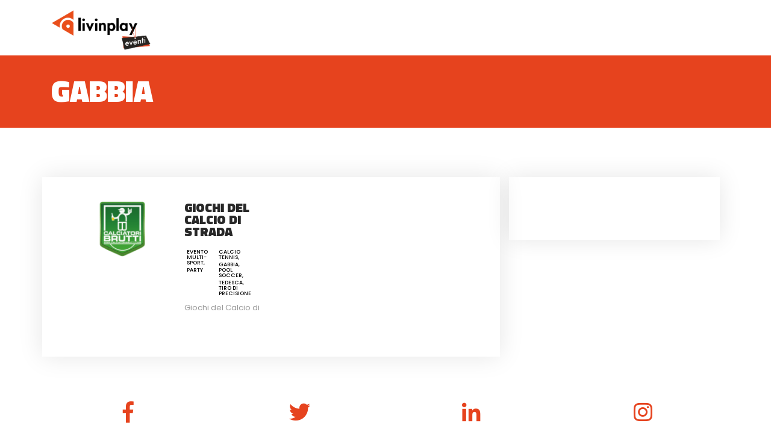

--- FILE ---
content_type: text/html; charset=UTF-8
request_url: https://eventi.livinplay.com/genre/gabbia/
body_size: 4270
content:
<!DOCTYPE html><html
lang=it-IT><head><noscript><img
height=1 width=1 style=display:none
src="https://www.facebook.com/tr?id=1073490446019069&ev=PageView&noscript=1"></noscript><meta
charset=UTF-8><meta
http-equiv=X-UA-Compatible content="IE=edge"><meta
name=viewport content="width=device-width, initial-scale=1"><link
rel=profile href=gmpg.org/xfn/11><link
rel=pingback href=https://eventi.livinplay.com/xmlrpc.php><link
media=all href=https://eventi.livinplay.com/wp-content/cache/autoptimize/css/autoptimize_23723b5043da706f5a5e44aface85cdf.css rel=stylesheet><title>Gabbia &#8211; Livinplay Eventi</title><meta
name=robots content=max-image-preview:large><link
rel=dns-prefetch href=//fonts.googleapis.com><link
rel=alternate type=application/rss+xml title="Livinplay Eventi &raquo; Feed" href=https://eventi.livinplay.com/feed/ ><link
rel=alternate type=application/rss+xml title="Livinplay Eventi &raquo; Feed dei commenti" href=https://eventi.livinplay.com/comments/feed/ ><link
rel=alternate type=application/rss+xml title="Feed Livinplay Eventi &raquo; Gabbia Genres" href=https://eventi.livinplay.com/genre/gabbia/feed/ ><link
rel=stylesheet id=cloux-fonts-css href='//fonts.googleapis.com/css?family=Poppins%3A100%2C100italic%2C200%2C200italic%2C300%2C300italic%2C400%2C400italic%2C500%2C500italic%2C600%2C600italic%2C700%2C700italic%2C800%2C800italic%2C900%2C900italic%7CTitillium+Web%3A100%2C100italic%2C200%2C200italic%2C300%2C300italic%2C400%2C400italic%2C500%2C500italic%2C600%2C600italic%2C700%2C700italic%2C800%2C800italic%2C900%2C900italic%26subset%3Dlatin&#038;ver=1.0.0' type=text/css media=all> <script src=https://eventi.livinplay.com/wp-includes/js/jquery/jquery.min.js id=jquery-core-js></script> <link
rel=https://api.w.org/ href=https://eventi.livinplay.com/wp-json/ ><link
rel=EditURI type=application/rsd+xml title=RSD href=https://eventi.livinplay.com/xmlrpc.php?rsd><link
rel=wlwmanifest type=application/wlwmanifest+xml href=https://eventi.livinplay.com/wp-includes/wlwmanifest.xml><meta
name=generator content="WordPress 6.1.9"><meta
name=generator content="Powered by WPBakery Page Builder - drag and drop page builder for WordPress.">
<!--[if lte IE 9]><link
rel=stylesheet type=text/css href=https://eventi.livinplay.com/wp-content/plugins/js_composer/assets/css/vc_lte_ie9.min.css media=screen><![endif]--><link
rel=icon href=https://eventi.livinplay.com/wp-content/uploads/2018/04/cropped-logo-livinplay-32x32.png sizes=32x32><link
rel=icon href=https://eventi.livinplay.com/wp-content/uploads/2018/04/cropped-logo-livinplay-192x192.png sizes=192x192><link
rel=apple-touch-icon href=https://eventi.livinplay.com/wp-content/uploads/2018/04/cropped-logo-livinplay-180x180.png><meta
name=msapplication-TileImage content=https://eventi.livinplay.com/wp-content/uploads/2018/04/cropped-logo-livinplay-270x270.png>
<noscript><style>.wpb_animate_when_almost_visible { opacity: 1; }</style></noscript><meta
name=google-site-verification content=BQRRjbnGxLYbPwCYsG4rZHwXUZzGRlH-zyEu1CtOEGg></head><body
class="archive tax-genre term-gabbia term-139 cloux-theme wpb-js-composer js-comp-ver-5.4.7 vc_responsive"><div
class=cloux-mobile-header><div
class=main-wrap><div
class=logo><a
href=https://eventi.livinplay.com/ class=site-logo title="Livinplay Eventi"><img
alt="Livinplay Eventi" src=https://eventi.livinplay.com/wp-content/uploads/2018/05/Risorsa-1.png height="25"width=180></a></div><div
class=menu-icon><span></span><span></span><span></span></div></div><div
class=mobile-sidebar><div
class=overlay></div><div
class=content-wrapper><div
class=cloux-close></div><div
class="content scrollbar-outer"><div
class=logo><a
href=https://eventi.livinplay.com/ class=site-logo title="Livinplay Eventi"><img
alt="Livinplay Eventi" src=https://eventi.livinplay.com/wp-content/uploads/2018/05/Risorsa-1.png height="25"width=180></a></div><nav
class=menu></nav></div></div></div></div><header
class="cloux-header style-4 position-1"><div
class="container d-flex justify-content-between align-items-center"><div
class=logo><a
href=https://eventi.livinplay.com/ class=site-logo title="Livinplay Eventi"><img
alt="Livinplay Eventi" src=https://eventi.livinplay.com/wp-content/uploads/2018/05/Risorsa-1.png height="25"width=180></a></div></div><nav
class="cloux-navbar style-1"></nav></header><div
class=cloux-wrapper id=cloux-wrapper><div
class="cloux-page-banner style-1 header-style-4"><div
class=background style=background-image:url(https://eventi.livinplay.com/wp-content/uploads/2017/12/gcds2.png);></div><div
class="container content"><h1>Gabbia</h1><div
class=cloux-breadcrumb><ul><li
class=home><span
property=itemListElement typeof=ListItem><a
property=item typeof=WebPage title="Vai a Livinplay Eventi." href=https://eventi.livinplay.com class=home><span
property=name>Livinplay Eventi</span></a><meta
property=position content=1></span></li><li
class="archive taxonomy genre current-item"><span
property=itemListElement typeof=ListItem><span
property=name>Gabbia</span><meta
property=position content=2></span></li></ul></div></div></div><div
class="container main-container"><div
class="row main-row"><div
class="col-lg-8 col-md-8 col-sm-12 col-xs-12 left-layout"><div
class="game-list-style-3 content-box game-list column-2"><div
class="game game-styles game-style-3"><div
class=image><a
href=https://eventi.livinplay.com/calciodistrada/ title="Giochi del Calcio di Strada"><img
width=170 height=100 src=https://eventi.livinplay.com/wp-content/uploads/2017/12/cbdefev-1-170x100.png class="attachment-cloux-post-5 size-cloux-post-5 wp-post-image" alt decoding=async srcset="https://eventi.livinplay.com/wp-content/uploads/2017/12/cbdefev-1-170x100.png 170w, https://eventi.livinplay.com/wp-content/uploads/2017/12/cbdefev-1-300x176.png 300w, https://eventi.livinplay.com/wp-content/uploads/2017/12/cbdefev-1-768x452.png 768w, https://eventi.livinplay.com/wp-content/uploads/2017/12/cbdefev-1-1024x602.png 1024w, https://eventi.livinplay.com/wp-content/uploads/2017/12/cbdefev-1-970x570.png 970w, https://eventi.livinplay.com/wp-content/uploads/2017/12/cbdefev-1.png 1248w" sizes="(max-width: 170px) 100vw, 170px"></a></div><div
class=content><div
class=title><a
href=https://eventi.livinplay.com/calciodistrada/ title="Giochi del Calcio di Strada">Giochi del Calcio di Strada</a></div><ul
class="game-details style-1"><li
class=platform><i
class="fa fa-dot-circle-o" aria-hidden=true></i><ul><li><a
href=https://eventi.livinplay.com/platform/evento-multi-sport/ title="Evento Multi-Sport">Evento Multi-Sport</a></li><li><a
href=https://eventi.livinplay.com/platform/party/ title=Party>Party</a></li></ul></li><li
class=genre><i
class="fa fa-bookmark-o" aria-hidden=true></i><ul><li><a
href=https://eventi.livinplay.com/genre/calciotennis/ title="Calcio Tennis">Calcio Tennis</a></li><li><a
href=https://eventi.livinplay.com/genre/gabbia/ title=Gabbia>Gabbia</a></li><li><a
href=https://eventi.livinplay.com/genre/pool-soccer/ title="Pool Soccer">Pool Soccer</a></li><li><a
href=https://eventi.livinplay.com/genre/tedesca/ title=Tedesca>Tedesca</a></li><li><a
href=https://eventi.livinplay.com/genre/tiro-di-precisione/ title="Tiro di Precisione">Tiro di Precisione</a></li></ul></li></ul><div
class=summary>Giochi del Calcio di Strada - Calciatori Brutti</div></div></div></div></div><div
class="col-lg-4 col-md-4 col-sm-12 col-xs-12 right-layout fixed-sidebar"><div
id=like_box_widget_facbook-2 class="cloux-sidebar-wrap widget-box like_box_widget_facbook"><div
class=fb-page data-href=https://www.facebook.com/712237655564758 data-width=286 data-height=300 data-small-header=false data-adapt-container-width=true data-hide-cover=false data-show-facepile=false data-show-posts=false><div
class=fb-xfbml-parse-ignore><blockquote
cite=https://www.facebook.com/712237655564758><a
href=https://www.facebook.com/712237655564758></a></blockquote></div></div><div
style="font-size:2px;width:2px;height:1px;overflow: hidden;"></div><div
id=fb-root></div></div></div></div></div><footer
class="cloux-footer style-1"><div
class=container><div
class=contents><div
data-vc-full-width=true data-vc-full-width-init=false data-vc-stretch-content=true class="vc_row wpb_row vc_row-fluid vc_row-no-padding"><div
class="wpb_column vc_column_container vc_col-sm-12"><div
class="vc_column-inner "><div
class=wpb_wrapper><div
class="cloux-social-links style-1 column-4"><div
class=cloux-element-wrapper><ul><li><a
href="https://www.facebook.com/livinplayofficial/?ref=bookmarks" class=facebook title=Facebook target=_blank><i
class="fab fa-facebook-f"></i><span>Facebook</span></a></li><li><a
href=https://twitter.com/livinplay class=twitter title=Twitter target=_blank><i
class="fab fa-twitter"></i><span>Twitter</span></a></li><li><a
href=https://it.linkedin.com/company/reago-srl class=linkedin title=LinkedIn target=_blank><i
class="fab fa-linkedin-in"></i><span>LinkedIn</span></a></li><li><a
href=https://www.instagram.com/livinplay/ class=instagram title=Instagram target=_blank><i
class="fab fa-instagram"></i><span>Instagram</span></a></li></ul></div></div></div></div></div></div><div
class="vc_row-full-width vc_clearfix"></div><div
class="vc_row wpb_row vc_row-fluid"><div
class="wpb_column vc_column_container vc_col-sm-12"><div
class="vc_column-inner "><div
class=wpb_wrapper><div
class=vc_empty_space   style="height: 5.308rem" ><span
class=vc_empty_space_inner></span></div></div></div></div></div><div
class="vc_row wpb_row vc_row-fluid"><div
class="wpb_column vc_column_container vc_col-sm-6 vc_col-lg-4 vc_col-md-6 vc_col-xs-12"><div
class="vc_column-inner "><div
class=wpb_wrapper><div
class="cloux-title-wrapper color-style-1"><div
class="cloux-title style-4 center">I NOSTRI <span>CONTATTI</span></div></div><div
class=vc_empty_space   style="height: 2.077rem" ><span
class=vc_empty_space_inner></span></div><div
class=cloux-contact-box><div
class="contact-row address"><i
class="fas fa-map-marker-alt" aria-hidden=true></i><span>Viale San Martino, 367, Messina</span></div><div
class="contact-row email"><i
class="fas fa-envelope" aria-hidden=true></i><a
href=mailto:Amministrazione@livinplay.com><span>Amministrazione@livinplay.com</span></a></div><div
class="contact-row phone"><i
class="fas fa-phone" aria-hidden=true></i><a
href=tel:+0909573492><span>0909573492</span></a></div></div><div
class=vc_empty_space   style="height: 3.462rem" ><span
class=vc_empty_space_inner></span></div></div></div></div><div
class="wpb_column vc_column_container vc_col-sm-6 vc_col-lg-4 vc_col-md-6 vc_col-xs-12"><div
class="vc_column-inner "><div
class=wpb_wrapper><div
class="cloux-title-wrapper color-style-1"><div
class="cloux-title style-4 center">CHI <span>SIAMO</span></div></div><div
class=vc_empty_space   style="height: 2.077rem" ><span
class=vc_empty_space_inner></span></div><div
class="wpb_text_column wpb_content_element  vc_custom_1525724194578" ><div
class=wpb_wrapper><p
style="text-align: justify; padding-right: 40px; padding-left: 40px;">Il network livinplay porta innovazione attraverso soluzioni software e web based per il mondo dello sport, semplificando i processi di gestione di eventi e impianti sportivi.</p><p
style="text-align: justify; padding-right: 40px; padding-left: 40px;">Offriamo una piacevole esperienza d’uso agli utenti, aumentando la redditività di gestori e organizzatori.</p></div></div><div
class="vc_wp_custommenu wpb_content_element cloux-footer-menu"></div><div
class=vc_empty_space   style="height: 3.462rem" ><span
class=vc_empty_space_inner></span></div></div></div></div><div
class="wpb_column vc_column_container vc_col-sm-6 vc_col-lg-4 vc_col-md-6 vc_col-xs-12"><div
class="vc_column-inner "><div
class=wpb_wrapper><div
class="cloux-title-wrapper color-style-1"><div
class="cloux-title style-4 center">IL NOSTRO <span>NETWORK</span></div></div><div
class=vc_empty_space   style="height: 2.077rem" ><span
class=vc_empty_space_inner></span></div><div
class="wpb_single_image wpb_content_element vc_align_center"><figure
class="wpb_wrapper vc_figure">
<a
href=http://www.reagosrl.it target=_blank class="vc_single_image-wrapper   vc_box_border_grey"><img
class="vc_single_image-img " src=https://eventi.livinplay.com/wp-content/uploads/2018/04/Risorsa-10-125x50.png width=125 height=50 alt=www.reagosrl.it title=www.reagosrl.it></a></figure></div><div
class="wpb_single_image wpb_content_element vc_align_center"><figure
class="wpb_wrapper vc_figure">
<a
href=http://www.livinplay.com target=_blank class="vc_single_image-wrapper   vc_box_border_grey"><img
class="vc_single_image-img " src=https://eventi.livinplay.com/wp-content/uploads/2018/04/Risorsa-9-125x50.png width=125 height=50 alt=www.livinplay.com title=www.livinplay.com></a></figure></div><div
class="wpb_single_image wpb_content_element vc_align_center"><figure
class="wpb_wrapper vc_figure">
<a
href=http://livinplaynews.com target=_blank class="vc_single_image-wrapper   vc_box_border_grey"><img
class="vc_single_image-img " src=https://eventi.livinplay.com/wp-content/uploads/2018/04/Risorsa-13-125x50.png width=125 height=50 alt=www.livinplaynews.com title=www.livinplaynews.com></a></figure></div></div></div></div></div><div
class="vc_row wpb_row vc_row-fluid"><div
class="wpb_column vc_column_container vc_col-sm-12"><div
class="vc_column-inner "><div
class=wpb_wrapper><div
class=vc_empty_space   style="height: 2.308rem" ><span
class=vc_empty_space_inner></span></div></div></div></div></div></div></div><div
class=copyright><div
class=container><div
class=copyright-content><div
class=copyright-text>© 2015 - 2018 Reago srl. - P. IVA 03285170837</div></div><div
class=menu><div
class=menu-copyright-menu-container><ul
id=menu-copyright-menu class=copyright-menu><li
id=menu-item-2514 class="nav-item menu-item menu-item-type-post_type menu-item-object-page menu-item-2514"><a
href=https://eventi.livinplay.com/cookie-policy/ class=nav-link>Cookie Policy</a></li><li
id=menu-item-2518 class="nav-item menu-item menu-item-type-post_type menu-item-object-page menu-item-2518"><a
href=https://eventi.livinplay.com/start-up-innovativa/ class=nav-link>Start-up innovativa</a></li><li
id=menu-item-3417 class="nav-item menu-item menu-item-type-custom menu-item-object-custom menu-item-3417"><a
href=https://www.iubenda.com/privacy-policy/80049850/legal class=nav-link>Privacy Policy</a></li></ul></div></div></div></div></footer></div><div
class="cloux-modal login-modal inner inner-wxs"><div
class="modal-color modal-color-a"></div><div
class="modal-color modal-color-b"></div><div
class=cloux-modal-content><div
class=cloux-close></div><div
class=content-inner><div
class="cloux-title style-3 center">Login</div><form
id=cloux_login_form action=https://eventi.livinplay.com/ method=post><div
class="item form-item">
<input
class=required name=cloux_username type=text placeholder=Username></div><div
class="item form-item">
<input
class=required name=cloux_user_pass id=cloux_user_pass type=password placeholder=Password></div><div
class="item form-item">
<input
type=checkbox value=None id=login-remember-me class=cloux-checkbox name=cloux_remember_me>
<label
for=login-remember-me class=cloux-label>
Remember Me	</label></div><div
class="item form-item">
<input
type=hidden name=action value=cloux_login>
<button
data-loading-text=Loading... type=submit>
Sign in	</button></div><div
class="item links">
<a
href="https://eventi.livinplay.com/wp-login.php?action=lostpassword&redirect_to=https%3A%2F%2Feventi.livinplay.com%2Fcalciodistrada%2F">
Lost Password?	</a>
<a
id=signup-popup class=create-an-account>
Create an Account	</a></div>
<input
type=hidden id=login-security name=login-security value=930908501f><input
type=hidden name=_wp_http_referer value=/genre/gabbia/ ></form><div
class=cloux-errors></div><div
class=cloux_loading>
<i
class="fas fa-spinner fa-spin"></i>
Loading...</div></div></div></div><div
class="cloux-modal signup-modal inner inner-wxs"><div
class="modal-color modal-color-a"></div><div
class="modal-color modal-color-b"></div><div
class=cloux-modal-content><div
class=cloux-close></div><div
class=content-inner><div
class="cloux-title style-3 center">Sign Up</div><p
class="users-register-text text-center">New membership are not Tutti gli eventiowed.</p><div
class=cloux_loading>
<i
class="fas fa-spinner fa-spin"></i>
Loading...</div></div></div></div> <script defer src=https://eventi.livinplay.com/wp-content/cache/autoptimize/js/autoptimize_dddb42e600269e74eb218fc55b42d124.js></script></body></html>